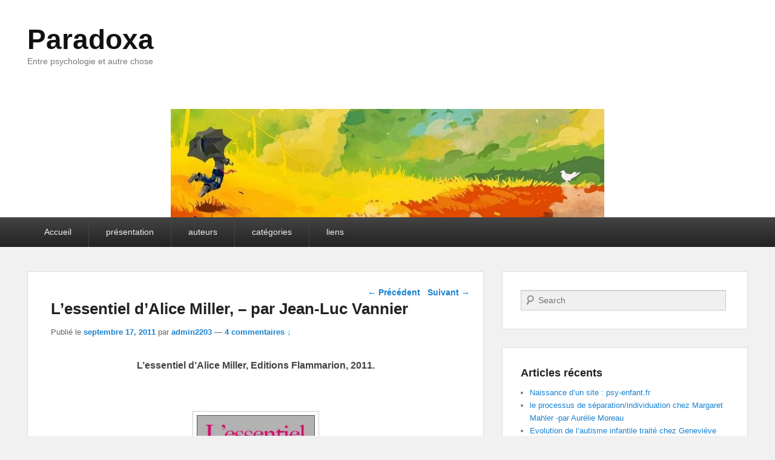

--- FILE ---
content_type: text/html; charset=UTF-8
request_url: https://paradoxa.ovh/2011/09/17/lessentiel-dalice-miller-par-jean-luc-vannier/
body_size: 13752
content:
<!DOCTYPE html>
<html lang="fr-FR" prefix="og: http://ogp.me/ns#">
<head>
<meta charset="UTF-8" />
<link rel="profile" href="http://gmpg.org/xfn/11" />
<link rel="pingback" href="https://paradoxa.ovh/xmlrpc.php" />
<title>L’essentiel d’Alice Miller, - par Jean-Luc Vannier - Paradoxa</title>
<meta name="viewport" content="width=device-width, initial-scale=1.0">
<!-- This site is optimized with the Yoast SEO plugin v5.8 - https://yoast.com/wordpress/plugins/seo/ -->
<link rel="canonical" href="https://paradoxa.ovh/2011/09/17/lessentiel-dalice-miller-par-jean-luc-vannier/" />
<meta property="og:locale" content="fr_FR" />
<meta property="og:type" content="article" />
<meta property="og:title" content="L’essentiel d’Alice Miller, - par Jean-Luc Vannier - Paradoxa" />
<meta property="og:description" content="L’essentiel d’Alice Miller, Editions Flammarion, 2011.   Voici un ouvrage indispensable. A lire, malgré nombre de points très discutables, par tous ceux et celles qu’interrogent sérieusement les perspectives d’éduquer un Continue Reading →" />
<meta property="og:url" content="https://paradoxa.ovh/2011/09/17/lessentiel-dalice-miller-par-jean-luc-vannier/" />
<meta property="og:site_name" content="Paradoxa" />
<meta property="article:section" content="Autres" />
<meta property="article:published_time" content="2011-09-17T09:23:53+01:00" />
<meta property="og:image" content="http://paradoxa.ovh/wp-content/uploads/2011/09/aliceok.jpg?w=209" />
<meta name="twitter:card" content="summary_large_image" />
<meta name="twitter:description" content="L’essentiel d’Alice Miller, Editions Flammarion, 2011.   Voici un ouvrage indispensable. A lire, malgré nombre de points très discutables, par tous ceux et celles qu’interrogent sérieusement les perspectives d’éduquer un Continue Reading →" />
<meta name="twitter:title" content="L’essentiel d’Alice Miller, - par Jean-Luc Vannier - Paradoxa" />
<meta name="twitter:image" content="http://paradoxa.ovh/wp-content/uploads/2011/09/aliceok.jpg?w=209" />
<script type='application/ld+json'>{"@context":"http:\/\/schema.org","@type":"WebSite","@id":"#website","url":"https:\/\/paradoxa.ovh\/","name":"Paradoxa","potentialAction":{"@type":"SearchAction","target":"https:\/\/paradoxa.ovh\/?s={search_term_string}","query-input":"required name=search_term_string"}}</script>
<!-- / Yoast SEO plugin. -->

<link rel='dns-prefetch' href='//s0.wp.com' />
<link rel='dns-prefetch' href='//secure.gravatar.com' />
<link rel='dns-prefetch' href='//s.w.org' />
<link rel="alternate" type="application/rss+xml" title="Paradoxa &raquo; Flux" href="https://paradoxa.ovh/feed/" />
<link rel="alternate" type="application/rss+xml" title="Paradoxa &raquo; Flux des commentaires" href="https://paradoxa.ovh/comments/feed/" />
<link rel="alternate" type="application/rss+xml" title="Paradoxa &raquo; L’essentiel d’Alice Miller, &#8211; par Jean-Luc Vannier Flux des commentaires" href="https://paradoxa.ovh/2011/09/17/lessentiel-dalice-miller-par-jean-luc-vannier/feed/" />
		<script type="text/javascript">
			window._wpemojiSettings = {"baseUrl":"https:\/\/s.w.org\/images\/core\/emoji\/2.3\/72x72\/","ext":".png","svgUrl":"https:\/\/s.w.org\/images\/core\/emoji\/2.3\/svg\/","svgExt":".svg","source":{"concatemoji":"https:\/\/paradoxa.ovh\/wp-includes\/js\/wp-emoji-release.min.js?ver=4.8.27"}};
			!function(t,a,e){var r,i,n,o=a.createElement("canvas"),l=o.getContext&&o.getContext("2d");function c(t){var e=a.createElement("script");e.src=t,e.defer=e.type="text/javascript",a.getElementsByTagName("head")[0].appendChild(e)}for(n=Array("flag","emoji4"),e.supports={everything:!0,everythingExceptFlag:!0},i=0;i<n.length;i++)e.supports[n[i]]=function(t){var e,a=String.fromCharCode;if(!l||!l.fillText)return!1;switch(l.clearRect(0,0,o.width,o.height),l.textBaseline="top",l.font="600 32px Arial",t){case"flag":return(l.fillText(a(55356,56826,55356,56819),0,0),e=o.toDataURL(),l.clearRect(0,0,o.width,o.height),l.fillText(a(55356,56826,8203,55356,56819),0,0),e===o.toDataURL())?!1:(l.clearRect(0,0,o.width,o.height),l.fillText(a(55356,57332,56128,56423,56128,56418,56128,56421,56128,56430,56128,56423,56128,56447),0,0),e=o.toDataURL(),l.clearRect(0,0,o.width,o.height),l.fillText(a(55356,57332,8203,56128,56423,8203,56128,56418,8203,56128,56421,8203,56128,56430,8203,56128,56423,8203,56128,56447),0,0),e!==o.toDataURL());case"emoji4":return l.fillText(a(55358,56794,8205,9794,65039),0,0),e=o.toDataURL(),l.clearRect(0,0,o.width,o.height),l.fillText(a(55358,56794,8203,9794,65039),0,0),e!==o.toDataURL()}return!1}(n[i]),e.supports.everything=e.supports.everything&&e.supports[n[i]],"flag"!==n[i]&&(e.supports.everythingExceptFlag=e.supports.everythingExceptFlag&&e.supports[n[i]]);e.supports.everythingExceptFlag=e.supports.everythingExceptFlag&&!e.supports.flag,e.DOMReady=!1,e.readyCallback=function(){e.DOMReady=!0},e.supports.everything||(r=function(){e.readyCallback()},a.addEventListener?(a.addEventListener("DOMContentLoaded",r,!1),t.addEventListener("load",r,!1)):(t.attachEvent("onload",r),a.attachEvent("onreadystatechange",function(){"complete"===a.readyState&&e.readyCallback()})),(r=e.source||{}).concatemoji?c(r.concatemoji):r.wpemoji&&r.twemoji&&(c(r.twemoji),c(r.wpemoji)))}(window,document,window._wpemojiSettings);
		</script>
		<style type="text/css">
img.wp-smiley,
img.emoji {
	display: inline !important;
	border: none !important;
	box-shadow: none !important;
	height: 1em !important;
	width: 1em !important;
	margin: 0 .07em !important;
	vertical-align: -0.1em !important;
	background: none !important;
	padding: 0 !important;
}
</style>
<link rel='stylesheet' id='catchevolution_style-css'  href='https://paradoxa.ovh/wp-content/themes/catch-evolution/style.css?ver=4.8.27' type='text/css' media='all' />
<link rel='stylesheet' id='genericons-css'  href='https://paradoxa.ovh/wp-content/plugins/jetpack/_inc/genericons/genericons/genericons.css?ver=3.1' type='text/css' media='all' />
<link rel='stylesheet' id='catchevolution-responsive-css'  href='https://paradoxa.ovh/wp-content/themes/catch-evolution/css/responsive.css?ver=4.8.27' type='text/css' media='all' />
<!--[if lte IE 8]>
<link rel='stylesheet' id='jetpack-carousel-ie8fix-css'  href='https://paradoxa.ovh/wp-content/plugins/jetpack/modules/carousel/jetpack-carousel-ie8fix.css?ver=20121024' type='text/css' media='all' />
<![endif]-->
<link rel='stylesheet' id='social-logos-css'  href='https://paradoxa.ovh/wp-content/plugins/jetpack/_inc/social-logos/social-logos.min.css?ver=1' type='text/css' media='all' />
<link rel='stylesheet' id='jetpack_css-css'  href='https://paradoxa.ovh/wp-content/plugins/jetpack/css/jetpack.css?ver=5.5.5' type='text/css' media='all' />
<script type='text/javascript' src='https://paradoxa.ovh/wp-includes/js/jquery/jquery.js?ver=1.12.4'></script>
<script type='text/javascript' src='https://paradoxa.ovh/wp-includes/js/jquery/jquery-migrate.min.js?ver=1.4.1'></script>
<script type='text/javascript'>
/* <![CDATA[ */
var related_posts_js_options = {"post_heading":"h4"};
/* ]]> */
</script>
<script type='text/javascript' src='https://paradoxa.ovh/wp-content/plugins/jetpack/modules/related-posts/related-posts.js?ver=20150408'></script>
<script type='text/javascript'>
/* <![CDATA[ */
var screenReaderText = {"expand":"ouvrir le sous-menu","collapse":"fermer le sous-menu"};
/* ]]> */
</script>
<script type='text/javascript' src='https://paradoxa.ovh/wp-content/themes/catch-evolution/js/catchevolution-menu.min.js?ver=20171025'></script>
<!--[if lt IE 9]>
<script type='text/javascript' src='https://paradoxa.ovh/wp-content/themes/catch-evolution/js/catchevolution-ielte8.min.js?ver=3.7.3'></script>
<![endif]-->
<!--[if lte IE 6]>
<script type='text/javascript' src='https://paradoxa.ovh/wp-content/themes/catch-evolution/js/pngfix.min.js?ver=4.8.27'></script>
<![endif]-->
<script type='text/javascript' src='https://paradoxa.ovh/wp-content/plugins/jetpack/_inc/spin.js?ver=1.3'></script>
<script type='text/javascript' src='https://paradoxa.ovh/wp-content/plugins/jetpack/_inc/jquery.spin.js?ver=1.3'></script>
<link rel='https://api.w.org/' href='https://paradoxa.ovh/wp-json/' />
<link rel="EditURI" type="application/rsd+xml" title="RSD" href="https://paradoxa.ovh/xmlrpc.php?rsd" />
<link rel="wlwmanifest" type="application/wlwmanifest+xml" href="https://paradoxa.ovh/wp-includes/wlwmanifest.xml" /> 
<meta name="generator" content="WordPress 4.8.27" />
<link rel='shortlink' href='https://wp.me/p9qOex-BQ' />
<link rel="alternate" type="application/json+oembed" href="https://paradoxa.ovh/wp-json/oembed/1.0/embed?url=https%3A%2F%2Fparadoxa.ovh%2F2011%2F09%2F17%2Flessentiel-dalice-miller-par-jean-luc-vannier%2F" />
<link rel="alternate" type="text/xml+oembed" href="https://paradoxa.ovh/wp-json/oembed/1.0/embed?url=https%3A%2F%2Fparadoxa.ovh%2F2011%2F09%2F17%2Flessentiel-dalice-miller-par-jean-luc-vannier%2F&#038;format=xml" />

<link rel='dns-prefetch' href='//v0.wordpress.com'/>
<link rel='dns-prefetch' href='//widgets.wp.com'/>
<link rel='dns-prefetch' href='//s0.wp.com'/>
<link rel='dns-prefetch' href='//0.gravatar.com'/>
<link rel='dns-prefetch' href='//1.gravatar.com'/>
<link rel='dns-prefetch' href='//2.gravatar.com'/>
<link rel='dns-prefetch' href='//i0.wp.com'/>
<link rel='dns-prefetch' href='//i1.wp.com'/>
<link rel='dns-prefetch' href='//i2.wp.com'/>
<style type='text/css'>img#wpstats{display:none}</style><!-- refreshing cache --></head>

<body class="post-template-default single single-post postid-2346 single-format-standard right-sidebar">


<div id="page" class="hfeed site">

	
    
	<header id="branding" role="banner">
    	
    	<div id="header-content" class="clearfix">

        	<div class="wrapper">
				<div id="logo-wrap" class="clearfix"><!-- refreshing transient cache -->			<div id="site-details" class="normal">
												<p id="site-title"><a href="https://paradoxa.ovh/" title="Paradoxa" rel="home">Paradoxa</a></p>
														<p id="site-description">Entre psychologie et autre chose</p>
					</div>
		</div><!-- #logo-wrap -->
            </div><!-- .wrapper -->

      	</div><!-- #header-content -->

    			<div id="header-image">
			<img src="https://paradoxa.ovh/wp-content/uploads/2017/06/cropped-cropped-004e2aa343b63e80de2e70e842a45f44.jpg" width="716" height="179" alt="" />
		</div>
	
	</header><!-- #branding -->

        
        <div id="header-menu">

                            <div id="access" class="menu-access-wrap clearfix">
                    <div id="mobile-primary-menu" class="mobile-menu-anchor page-menu">
                        <button id="menu-toggle-primary" class="genericon genericon-menu">
                            <span class="mobile-menu-text">Menu</span>
                        </button>
                    </div><!-- #mobile-primary-menu -->

                    <div id="site-header-menu-primary" class="site-menu">
                        <nav id="access-primary-menu" class="main-navigation" role="navigation" aria-label="Premier menu">
                            <h3 class="screen-reader-text">Premier menu</h3>
                            <div class="menu-header-container wrapper"><ul class="menu"><li ><a href="https://paradoxa.ovh/">Accueil</a></li><li class="page_item page-item-86"><a href="https://paradoxa.ovh/pourquoi-paradoxa/">présentation</a></li><li class="page_item page-item-1200"><a href="https://paradoxa.ovh/auteurs/">auteurs</a></li><li class="page_item page-item-1176 page_item_has_children"><a href="https://paradoxa.ovh/categories/">catégories</a><ul class='children'><li class="page_item page-item-1806"><a href="https://paradoxa.ovh/categories/a-lire/">« A lire »</a></li><li class="page_item page-item-1257"><a href="https://paradoxa.ovh/categories/art-et-psychologie/">Art et psychologie</a></li><li class="page_item page-item-1270"><a href="https://paradoxa.ovh/categories/deconniatrie/">Déconniatrie</a></li><li class="page_item page-item-1234"><a href="https://paradoxa.ovh/categories/net-et-psycho/">Net et psycho</a></li><li class="page_item page-item-1211"><a href="https://paradoxa.ovh/categories/psyche/">Psychologie : auteurs, courants, concepts</a></li><li class="page_item page-item-1262"><a href="https://paradoxa.ovh/categories/psychologie-et-politique-socialisme-ou-barbarie/">Psychologie et politique</a></li><li class="page_item page-item-1278"><a href="https://paradoxa.ovh/categories/ou-reflexions-debats-humeurs/">Réflexions, débats, humeurs</a></li><li class="page_item page-item-1846"><a href="https://paradoxa.ovh/categories/videotheque/">Videothèque</a></li></ul></li><li class="page_item page-item-18"><a href="https://paradoxa.ovh/liens/">liens</a></li></ul></div>                        </nav><!-- #access-primary-menu -->
                    </div><!-- #site-header-menu-primary -->
                </div><!-- #access -->
            
            
        </div><!-- #header-menu -->
    
	
	<div id="main" class="clearfix">
    	<div class="wrapper">

 			
            <div class="content-sidebar-wrap">

				
                <div id="primary">

                    
                    <div id="content" role="main">
                        
				
					<nav id="nav-single">
						<h3 class="assistive-text">Navigation dans les articles</h3>
						<span class="nav-previous"><a href="https://paradoxa.ovh/2011/09/12/esquisse-dune-psychologie-sigmund-freud-nouvelle-traduction-article-de-jean-luc-vannier/" rel="prev"><span class="meta-nav">&larr;</span> Précédent</a></span>
						<span class="nav-next"><a href="https://paradoxa.ovh/2011/10/02/jouer-pour-de-vrai-du-psychodrame-individuel-a-la-psychanalyse-patrick-delaroche-par-jean-pierre-vannier/" rel="next">Suivant <span class="meta-nav">&rarr;</span></a></span>
					</nav><!-- #nav-single -->

					
<article id="post-2346" class="post-2346 post type-post status-publish format-standard hentry category-autres">
	<header class="entry-header">
		<h1 class="entry-title">L’essentiel d’Alice Miller, &#8211; par Jean-Luc Vannier</h1>

		            <div class="entry-meta">
                <span class="sep">Publié le </span><a href="https://paradoxa.ovh/2011/09/17/lessentiel-dalice-miller-par-jean-luc-vannier/" title="9:23  " rel="bookmark"><time class="entry-date updated" datetime="2011-09-17T09:23:53+00:00" pubdate>septembre 17, 2011</time></a><span class="by-author"> <span class="sep"> par </span> <span class="author vcard"><a class="url fn n" href="https://paradoxa.ovh/author/admin2203/" title="Voir tous les posts par admin2203" rel="author">admin2203</a></span></span>                                    <span class="sep"> &mdash; </span>
                    <span class="comments-link">
                        <a href="https://paradoxa.ovh/2011/09/17/lessentiel-dalice-miller-par-jean-luc-vannier/#comments">4 commentaires &darr;</a>                    </span>
                            </div><!-- .entry-meta -->
			</header><!-- .entry-header -->

	<div class="entry-content">
		<p style="text-align:center;" align="center"><strong>L’essentiel d’Alice Miller, Editions Flammarion, 2011.</strong></p>
<p style="text-align:center;"> <a href="https://i1.wp.com/paradoxa.ovh/wp-content/uploads/2011/09/aliceok.jpg"><img data-attachment-id="2347" data-permalink="https://paradoxa.ovh/2011/09/17/lessentiel-dalice-miller-par-jean-luc-vannier/aliceok/" data-orig-file="https://i1.wp.com/paradoxa.ovh/wp-content/uploads/2011/09/aliceok.jpg?fit=320%2C458&amp;ssl=1" data-orig-size="320,458" data-comments-opened="1" data-image-meta="{&quot;aperture&quot;:&quot;0&quot;,&quot;credit&quot;:&quot;&quot;,&quot;camera&quot;:&quot;&quot;,&quot;caption&quot;:&quot;&quot;,&quot;created_timestamp&quot;:&quot;0&quot;,&quot;copyright&quot;:&quot;&quot;,&quot;focal_length&quot;:&quot;0&quot;,&quot;iso&quot;:&quot;0&quot;,&quot;shutter_speed&quot;:&quot;0&quot;,&quot;title&quot;:&quot;&quot;,&quot;orientation&quot;:&quot;0&quot;}" data-image-title="aliceok" data-image-description="" data-medium-file="https://i1.wp.com/paradoxa.ovh/wp-content/uploads/2011/09/aliceok.jpg?fit=210%2C300&amp;ssl=1" data-large-file="https://i1.wp.com/paradoxa.ovh/wp-content/uploads/2011/09/aliceok.jpg?fit=320%2C458&amp;ssl=1" class="aligncenter size-medium wp-image-2347" title="aliceok" src="https://i1.wp.com/paradoxa.ovh/wp-content/uploads/2011/09/aliceok.jpg?resize=209%2C300" alt="" srcset="https://i1.wp.com/paradoxa.ovh/wp-content/uploads/2011/09/aliceok.jpg?w=320&amp;ssl=1 320w, https://i1.wp.com/paradoxa.ovh/wp-content/uploads/2011/09/aliceok.jpg?resize=210%2C300&amp;ssl=1 210w" sizes="(max-width: 209px) 100vw, 209px" data-recalc-dims="1" /></a></p>
<p style="text-align:justify;">
<p style="text-align:justify;">
<p style="text-align:justify;"><strong>V</strong>oici un ouvrage indispensable. A lire, malgré nombre de points très discutables, par tous ceux et celles qu’interrogent sérieusement les perspectives d’éduquer un enfant : un « métier impossible », rappelait Freud. Moins d’un an après sa disparition, les Editions Flammarion ont regroupé quatre des titres les plus célèbres d’Alice Miller, analyste suisse d’origine polonaise, membre de l’API avant de rompre avec la psychanalyse traditionnelle. Et d’entamer le combat de sa vie contre les méfaits de la « pédagogie noire », cette éducation « qui vise à briser la volonté de l’enfant » ou d’exercer sur lui un « chantage » ou une « manipulation » afin d’en « faire un sujet docile ». Au cœur de son travail, le « quatrième commandement » biblique : « Tu honoreras ton père et ta mère » susceptible de servir de prétextes aux pires atrocités éducatives. Un commandement devenu, selon elle, un « tabou » pour les psychanalystes.</p>
<p style="text-align:justify;">
<p style="text-align:justify;">
<p style="text-align:justify;">Dans une éclairante introduction, son fils Martin retrace les éléments d’une biographie qui ont pu nourrir les principales théories d’Alice Miller : difficultés de « suivre les règles sévères imposées par la religion juive » et de « donner du sens à ce qu’elle subissait ». « Des contraintes éducatives intériorisées » qui rendent le « vécu d’enfant » aliénant, sinon « meurtrier ». Autant de motifs pour une névrose ultérieure que la psychanalyse ne serait plus, selon elle, à même de prendre en charge depuis l’abandon par Freud de sa « neurotica » : dans une lettre à son ami Fliess du 21 septembre 1897, Sigmund Freud jette l’éponge sur une théorie qui obligeait à « toujours accuser le père de perversion » alors qu’il n’était pas possible, chez les patients, « de distinguer la vérité et la fiction investie d’affect ». Alice Miller dénonce cet arrangement du fondateur de la psychanalyse avec les impératifs de reconnaissance de sa nouvelle science et ses conséquences sur la pratique freudienne qui « condamne le patient au déni de sa propre vérité, traite son vécu émotionnel de fantasme et lui demande de considérer les agissements de ses parents comme de l’amour ». L’ordonnancement chronologique des textes par Flammarion permet de suivre les évolutions d’Alice Miller : de la préface où elle semble rendre hommage aux capacités de « compréhension profonde » de situations qui « reposent sur l’expérience analytique » jusqu’à ses derniers écrits, à l’image de « La connaissance interdite » ou de « Notre corps ne ment jamais », nettement plus acérés contre la psychologie des profondeurs.</p>
<p style="text-align:justify;">
<p style="text-align:justify;">
<p style="text-align:justify;">On ne manquera pas ainsi de lire -ou de relire- avec un intérêt particulier « C’est pour ton bien », ouvrage de 1985 où l’auteur s’efforce -non sans arguments valables- de montrer, notamment avec le cas d’Adolf Hitler qu’elle étaye sur nombre de biographies lues avec son regard critique ou avec celui de Jürgen Bartsch, comment un enfant violemment maltraité restitue compulsivement sur autrui à l’âge adulte, la cruauté psychique dont il a été victime. Au point de pouvoir étendre la comparaison avec Rudolph Höss ou Heinrich Himmler, tous deux fruits d’une « obéissance absolue » à un système de « valeurs sacrées » et assimilé à des « ordres à exécuter ». Elle cite d’ailleurs un épisode révélateur du procès d’Eichmann, écoutant sans sourciller les témoignages tragiques sur ses exactions mais « rougissant d’embarras » quant on lui fit remarquer qu’il ne s’était pas levé au moment de la sentence. Et de conclure : « des individus qui peuvent s’emparer des masses dès lors qu’ils représentent leur système d’éducation ».</p>
<p style="text-align:justify;">
<p style="text-align:justify;">
<p style="text-align:justify;">Malgré l’émouvante sincérité de son engagement qui rend passionnante la lecture des mille pages de cet ouvrage, deux critiques principales peuvent être adressées à son auteur. Elles concernent « sa » conception de la psychanalyse.</p>
<p style="text-align:justify;">
<p style="text-align:justify;">
<p style="text-align:justify;">Dans « L’enfant sous la terreur », Alice Miller regrette le « vocabulaire aliénant » de la psychanalyse et voit « dans ses dogmes des facteurs susceptibles d’entraver le développement de la théorie et de la pratique ». Etonnamment, elle accuse cette dernière « d’épargner les parents » et, finalement, de chercher à « éduquer le patient ». Etrange assertion, fut-elle nourrie d’une psychologie américanisée du Moi,  tant Freud dans ses « Conseils aux médecins » (1912) appelle ces derniers à la vigilance sur leur « tentation de la fonction éducative ». Certes, après avoir cru à la possibilité offerte par la psychanalyse d’offrir une « éducation guidée par une éthique de la vérité substituée à une morale fondée sur l’illusion et la méconnaissance », le père de la psychanalyse élimina toute idée en la matière. Moins pour soutenir une « répression éducative » comme semble le croire Alice Miller que par sa conviction profonde: « l’ébranlement » provoqué par l’analyse et la nature de cette dernière sont en opposition radicale avec tout processus éducatif (Catherine Millot, « Freud Antipédagogue », Champs Flammarion, 1997).</p>
<p style="text-align:justify;">
<p style="text-align:justify;">
<p style="text-align:justify;">La deuxième critique concerne le revirement de Freud sur sa « neurotica ».  Dans son chapitre « La réalité de la petite enfance dans la pratique de la psychanalyse », Alice Miller affirme que son expérience démontre « l’effondrement de la théorie freudienne des pulsions » face à celle de la séduction réelle de l’enfant par l’adulte. Mais nombre de Freudiens ont repris et travaillé cette approche au point d’en faire leur théorie centrale, à l’image de celle de la « séduction généralisée » du Pr Laplanche. Certains ont même étendu la question de l’acte incestueux au « climat incestuel », encore plus complexe à déchiffrer et sur lequel, en l’absence d’acte physique, le patient peine davantage à perlaborer (Paul-Claude Racamier, « L’inceste et l’incestuel », Editions du Collège 1995, Rééd. Dunod 2010). Les propos d’Alice Miller frisent donc le procès d’intention.</p>
<p style="text-align:justify;">
<p style="text-align:justify;">
<p style="text-align:justify;">A la fin de l’ouvrage, Alice Miller se raconte. Intimement. Propos qui bouclent en retour -et en miroir- le récit introductif de son fils. Le titre de cet ultime chapitre fait immanquablement songer à la formule de Lacan sur les dires du patient. « Notre corps ne ment jamais » écrit Alice Miller. Mais dit-il toute la vérité ?</p>
<p style="text-align:justify;">
<p style="text-align:justify;">
<p style="text-align:justify;">
<p style="text-align:justify;">Nice, le 30 août 2011</p>
<p style="text-align:justify;"><strong>Jean-Luc Vannier</strong></p>
<div class="sharedaddy sd-sharing-enabled"><div class="robots-nocontent sd-block sd-social sd-social-icon sd-sharing"><h3 class="sd-title">Partager&nbsp;:</h3><div class="sd-content"><ul><li class="share-twitter"><a rel="nofollow" data-shared="sharing-twitter-2346" class="share-twitter sd-button share-icon no-text" href="https://paradoxa.ovh/2011/09/17/lessentiel-dalice-miller-par-jean-luc-vannier/?share=twitter" target="_blank" title="Cliquez pour partager sur Twitter"><span></span><span class="sharing-screen-reader-text">Cliquez pour partager sur Twitter(ouvre dans une nouvelle fenêtre)</span></a></li><li class="share-facebook"><a rel="nofollow" data-shared="sharing-facebook-2346" class="share-facebook sd-button share-icon no-text" href="https://paradoxa.ovh/2011/09/17/lessentiel-dalice-miller-par-jean-luc-vannier/?share=facebook" target="_blank" title="Cliquez pour partager sur Facebook"><span></span><span class="sharing-screen-reader-text">Cliquez pour partager sur Facebook(ouvre dans une nouvelle fenêtre)</span></a></li><li class="share-google-plus-1"><a rel="nofollow" data-shared="sharing-google-2346" class="share-google-plus-1 sd-button share-icon no-text" href="https://paradoxa.ovh/2011/09/17/lessentiel-dalice-miller-par-jean-luc-vannier/?share=google-plus-1" target="_blank" title="Cliquez pour partager sur Google+"><span></span><span class="sharing-screen-reader-text">Cliquez pour partager sur Google+(ouvre dans une nouvelle fenêtre)</span></a></li><li class="share-end"></li></ul></div></div></div><div class='sharedaddy sd-block sd-like jetpack-likes-widget-wrapper jetpack-likes-widget-unloaded' id='like-post-wrapper-139376653-2346-696f701a89c6b' data-src='https://widgets.wp.com/likes/#blog_id=139376653&amp;post_id=2346&amp;origin=paradoxa.ovh&amp;obj_id=139376653-2346-696f701a89c6b' data-name='like-post-frame-139376653-2346-696f701a89c6b'><h3 class="sd-title">WordPress:</h3><div class='likes-widget-placeholder post-likes-widget-placeholder' style='height: 55px;'><span class='button'><span>J&#039;aime</span></span> <span class="loading">chargement&hellip;</span></div><span class='sd-text-color'></span><a class='sd-link-color'></a></div>
<div id='jp-relatedposts' class='jp-relatedposts' >
	<h3 class="jp-relatedposts-headline"><em>Articles similaires</em></h3>
</div>			</div><!-- .entry-content -->

	<footer class="entry-meta">
		Cette entrée a été publiée dans <a href="https://paradoxa.ovh/category/autres/" rel="category tag">Autres</a> par <a href="https://paradoxa.ovh/author/admin2203/">admin2203</a>. Marquer le <a href="https://paradoxa.ovh/2011/09/17/lessentiel-dalice-miller-par-jean-luc-vannier/" title="Permalien vers L’essentiel d’Alice Miller, &#8211; par Jean-Luc Vannier" rel="bookmark">permalien</a>.		
		
	</footer><!-- .entry-meta -->
</article><!-- #post-2346 -->


						<div id="comments">
	
	
			<h2 id="comments-title">
			4 réflexions sur &ldquo;L’essentiel d’Alice Miller, &#8211; par Jean-Luc Vannier&rdquo;		</h2>

		
		<ol class="commentlist">
				<li class="comment even thread-even depth-1" id="li-comment-2449">
		<article id="comment-2449" class="comment">
			<footer class="comment-meta">
				<div class="comment-author vcard">
					<img alt='' src='https://secure.gravatar.com/avatar/1f7467322d93c285583c05aaeb329a39?s=68&#038;d=mm&#038;r=g' srcset='https://secure.gravatar.com/avatar/1f7467322d93c285583c05aaeb329a39?s=136&amp;d=mm&amp;r=g 2x' class='avatar avatar-68 photo' height='68' width='68' /><span class="fn">benedicte</span> sur <a href="https://paradoxa.ovh/2011/09/17/lessentiel-dalice-miller-par-jean-luc-vannier/#comment-2449"><time datetime="2011-10-07T10:56:16+00:00">octobre 7, 2011 à 10:56  </time></a> <span class="says">dit&nbsp;:</span>
									</div><!-- .comment-author .vcard -->

				
			</footer>

			<div class="comment-content"><p>Le corps ne ment jamais, c&rsquo;est éventuellement l&rsquo;esprit qui peut mentir quand à l&rsquo;interprétation qu&rsquo;il fait des messages du corps 🙂</p>
</div>

			<div class="reply">
				<a rel='nofollow' class='comment-reply-link' href='https://paradoxa.ovh/2011/09/17/lessentiel-dalice-miller-par-jean-luc-vannier/?replytocom=2449#respond' onclick='return addComment.moveForm( "comment-2449", "2449", "respond", "2346" )' aria-label='Répondre à benedicte'>Répondre <span>&darr;</span></a>			</div><!-- .reply -->
		</article><!-- #comment-## -->

	</li><!-- #comment-## -->
	<li class="comment odd alt thread-odd thread-alt depth-1" id="li-comment-2450">
		<article id="comment-2450" class="comment">
			<footer class="comment-meta">
				<div class="comment-author vcard">
					<img alt='' src='https://secure.gravatar.com/avatar/92ea0f87bf027cdb568a7b62040ea8c4?s=68&#038;d=mm&#038;r=g' srcset='https://secure.gravatar.com/avatar/92ea0f87bf027cdb568a7b62040ea8c4?s=136&amp;d=mm&amp;r=g 2x' class='avatar avatar-68 photo' height='68' width='68' /><span class="fn">Philon</span> sur <a href="https://paradoxa.ovh/2011/09/17/lessentiel-dalice-miller-par-jean-luc-vannier/#comment-2450"><time datetime="2011-10-29T21:05:46+00:00">octobre 29, 2011 à 9:05  </time></a> <span class="says">dit&nbsp;:</span>
									</div><!-- .comment-author .vcard -->

				
			</footer>

			<div class="comment-content"><p>Ouais. Cela me parait bien manichéen. Depuis 40 ans environ, c&rsquo;est toujours l&rsquo;enfant qui a raison contre l&rsquo;adulte, c&rsquo;est toujours la faute à l&rsquo;autorité et à la religion, à la symbolique paternelle, confondues avec les « maltraitances ».  Heureusement la tendance commence à s&rsquo;inverser pour revenir vers un point d&rsquo;équilibre. Témoin un essai remarquable d&rsquo;Aldo Naouri ( formé à la psychanalyse) « Eduquer ses enfants : l&rsquo;urgence aujourd&rsquo;hui ».</p>
</div>

			<div class="reply">
				<a rel='nofollow' class='comment-reply-link' href='https://paradoxa.ovh/2011/09/17/lessentiel-dalice-miller-par-jean-luc-vannier/?replytocom=2450#respond' onclick='return addComment.moveForm( "comment-2450", "2450", "respond", "2346" )' aria-label='Répondre à Philon'>Répondre <span>&darr;</span></a>			</div><!-- .reply -->
		</article><!-- #comment-## -->

	</li><!-- #comment-## -->
	<li class="comment even thread-even depth-1" id="li-comment-2451">
		<article id="comment-2451" class="comment">
			<footer class="comment-meta">
				<div class="comment-author vcard">
					<img alt='' src='https://secure.gravatar.com/avatar/3b9a98265aee079422574ef31d5a0fed?s=68&#038;d=mm&#038;r=g' srcset='https://secure.gravatar.com/avatar/3b9a98265aee079422574ef31d5a0fed?s=136&amp;d=mm&amp;r=g 2x' class='avatar avatar-68 photo' height='68' width='68' /><span class="fn">Anne</span> sur <a href="https://paradoxa.ovh/2011/09/17/lessentiel-dalice-miller-par-jean-luc-vannier/#comment-2451"><time datetime="2012-04-07T23:05:18+00:00">avril 7, 2012 à 11:05  </time></a> <span class="says">dit&nbsp;:</span>
									</div><!-- .comment-author .vcard -->

				
			</footer>

			<div class="comment-content"><p>Rien de manichéen dans ses propos. Tout adulte a d&rsquo;abord été un enfant ; et c&rsquo;est cet enfant qui peut avoir souffert. C&rsquo;est une invitation à retrouver l&rsquo;enfant qui est en nous ; à élaborer et formuler ce qui a été eprouvé sans pouvoir se dire dans l&rsquo;enfance ; à sortir du déni.<br />
Il n&rsquo;y a ni bien, ni mal dans l&rsquo;histoire suivante, il y a juste une succession de blessures prises dans le tourbillon de la vie : en 1939, une mère perd son enfant à la naissance ; un garçon. Un second garcon nait en 41. Enfant, il interprète l&rsquo;indisponibilité psychique de sa mère comme une indisponibilité due au fait qu&rsquo;elle travaille. Adulte, il décrète qu&rsquo;il ne veut pas que sa femme travaille car il a trop souffert du fait que sa mère travaillait. Il impose donc à la mère de son unique enfant de ne pas travailler afin que cet enfant unique ne souffre pas. Résultat, c&rsquo;est tout l&rsquo;inverse qui se produit&#8230; Nous sommes en 2012 et la quatrieme generation arrive. Le cycle de la violence faite à l&rsquo;enfant peut poursuivre son travail de sape insidieux de génération en génération&#8230; à moins de rompre avec le déni en s&rsquo;aidant de quelques lectures ou d&rsquo;un psychiatre ou psychologue psychanalyste avisé.<br />
Un grand merci à Alice Miller pour son humanisme et ses apports à la psychologie.</p>
</div>

			<div class="reply">
				<a rel='nofollow' class='comment-reply-link' href='https://paradoxa.ovh/2011/09/17/lessentiel-dalice-miller-par-jean-luc-vannier/?replytocom=2451#respond' onclick='return addComment.moveForm( "comment-2451", "2451", "respond", "2346" )' aria-label='Répondre à Anne'>Répondre <span>&darr;</span></a>			</div><!-- .reply -->
		</article><!-- #comment-## -->

	</li><!-- #comment-## -->
	<li class="post pingback">
		<p>Pingback&nbsp;: <a href='https://petrolebleu.wordpress.com/2015/01/21/une-critique-du-livre-lessentiel-dalice-miller/' rel='external nofollow' class='url'>Une critique du livre L&rsquo;essentiel d&rsquo;Alice Miller | Journal intime d&#039;une femme différente</a></p>
	</li><!-- #comment-## -->
		</ol>

		
	
		<div id="respond" class="comment-respond">
		<h3 id="reply-title" class="comment-reply-title">Laisser un commentaire <small><a rel="nofollow" id="cancel-comment-reply-link" href="/2011/09/17/lessentiel-dalice-miller-par-jean-luc-vannier/#respond" style="display:none;">Annuler la réponse.</a></small></h3>			<form action="https://paradoxa.ovh/wp-comments-post.php" method="post" id="commentform" class="comment-form">
				<p class="comment-notes"><span id="email-notes">Votre adresse de messagerie ne sera pas publiée.</span> Les champs obligatoires sont indiqués avec <span class="required">*</span></p><p class="comment-form-comment"><label for="comment">Commentaire</label> <textarea id="comment" name="comment" cols="45" rows="8" maxlength="65525" aria-required="true" required="required"></textarea></p><p class="comment-form-author"><label for="author">Nom</label> <span class="required">*</span><input id="author" name="author" type="text" value="" size="30" aria-required='true' /></p>
<p class="comment-form-email"><label for="email">E-mail</label> <span class="required">*</span><input id="email" name="email" type="text" value="" size="30" aria-required='true' /></p>
<p class="comment-form-url"><label for="url">Site web</label> <input id="url" name="url" type="text" value="" size="30" maxlength="200" /></p>
<p class="form-submit"><input name="submit" type="submit" id="submit" class="submit" value="Laisser un commentaire" /> <input type='hidden' name='comment_post_ID' value='2346' id='comment_post_ID' />
<input type='hidden' name='comment_parent' id='comment_parent' value='0' />
</p><p style="display: none;"><input type="hidden" id="akismet_comment_nonce" name="akismet_comment_nonce" value="425dedff78" /></p><p class="comment-subscription-form"><input type="checkbox" name="subscribe_comments" id="subscribe_comments" value="subscribe" style="width: auto; -moz-appearance: checkbox; -webkit-appearance: checkbox;" /> <label class="subscribe-label" id="subscribe-label" for="subscribe_comments">Prévenez-moi de tous les nouveaux commentaires par e-mail.</label></p><p class="comment-subscription-form"><input type="checkbox" name="subscribe_blog" id="subscribe_blog" value="subscribe" style="width: auto; -moz-appearance: checkbox; -webkit-appearance: checkbox;" /> <label class="subscribe-label" id="subscribe-blog-label" for="subscribe_blog">Prévenez-moi de tous les nouveaux articles par email.</label></p><p style="display: none;"><input type="hidden" id="ak_js" name="ak_js" value="84"/></p>			</form>
			</div><!-- #respond -->
	
</div><!-- #comments -->
				
			</div><!-- #content -->
		</div><!-- #primary -->
        
    <div id="secondary" class="widget-area" role="complementary">
		<aside id="search-2" class="widget widget_search">	<form method="get" id="searchform" action="https://paradoxa.ovh/">
		<label for="s" class="assistive-text">Recherche</label>
		<input type="text" class="field" name="s" id="s" placeholder="Search" />
		<input type="submit" class="submit" name="submit" id="searchsubmit" value="Recherche" />
	</form>
</aside>		<aside id="recent-posts-2" class="widget widget_recent_entries">		<h3 class="widget-title">Articles récents</h3>		<ul>
					<li>
				<a href="https://paradoxa.ovh/2017/12/10/naissance-dun-site-psy-enfant-fr/">Naissance d&rsquo;un site : psy-enfant.fr</a>
						</li>
					<li>
				<a href="https://paradoxa.ovh/2013/08/01/le-processus-de-separationindividuation-chez-margaret-mahler-par-aurelie-moreau/">le processus de séparation/individuation chez Margaret Mahler -par Aurélie Moreau</a>
						</li>
					<li>
				<a href="https://paradoxa.ovh/2013/07/15/evolution-de-lautisme-infantile-traite-chez-genevieve-haag-par-aurelie-moreau/">Evolution de l’autisme infantile traité chez Geneviève Haag &#8211; par Aurélie Moreau</a>
						</li>
					<li>
				<a href="https://paradoxa.ovh/2013/07/01/dossier-sur-la-psychotherapie/">Dossier sur la psychothérapie</a>
						</li>
					<li>
				<a href="https://paradoxa.ovh/2013/06/23/comprehension-du-processus-therapeutique/">Compréhension du processus thérapeutique</a>
						</li>
				</ul>
		</aside>		<aside id="categories-2" class="widget widget_categories"><h3 class="widget-title">Catégories</h3>		<ul>
	<li class="cat-item cat-item-12"><a href="https://paradoxa.ovh/category/videotheque/autre/" >&#8211; Autre</a>
</li>
	<li class="cat-item cat-item-13"><a href="https://paradoxa.ovh/category/dossiers-thematiques/la-question-de-la-therapie/" title="Présentations de thérapies peu connues.">&#8211; La question de la thérapie</a>
</li>
	<li class="cat-item cat-item-14"><a href="https://paradoxa.ovh/category/dossiers-thematiques/le-behaviorisme/" title="Présentation du behaviorisme: auteurs, concepts, débats..">&#8211; Le behaviorisme</a>
</li>
	<li class="cat-item cat-item-15"><a href="https://paradoxa.ovh/category/videotheque/philosophie-videos-2/" >&#8211; Philosophie</a>
</li>
	<li class="cat-item cat-item-16"><a href="https://paradoxa.ovh/category/videotheque/psychanalyse-videos-2/" >&#8211; Psychanalyse</a>
</li>
	<li class="cat-item cat-item-2"><a href="https://paradoxa.ovh/category/autres/" >Autres</a>
</li>
	<li class="cat-item cat-item-3"><a href="https://paradoxa.ovh/category/deconniatrie/" >Déconniatrie</a>
</li>
	<li class="cat-item cat-item-4"><a href="https://paradoxa.ovh/category/discussions-et-debats/" >Discussions et débats</a>
</li>
	<li class="cat-item cat-item-7"><a href="https://paradoxa.ovh/category/net-et-psycho/" >Net et psycho</a>
</li>
	<li class="cat-item cat-item-1"><a href="https://paradoxa.ovh/category/non-classe/" >Non classé</a>
</li>
	<li class="cat-item cat-item-8"><a href="https://paradoxa.ovh/category/paradoxa/" >paradoxa</a>
</li>
	<li class="cat-item cat-item-9"><a href="https://paradoxa.ovh/category/psyche/" title="Ici on parle de tout mais surtout de psychanalyse">Psyché</a>
</li>
	<li class="cat-item cat-item-10"><a href="https://paradoxa.ovh/category/socialisme-ou-barbarie/" >Socialisme ou barbarie</a>
</li>
	<li class="cat-item cat-item-11"><a href="https://paradoxa.ovh/category/videotheque/" title="Documents historiques sur quelques grandes figures de la psychanalyse et de la philosophie.">Vidéothèque</a>
</li>
		</ul>
</aside>
			
    </div><!-- #secondary .widget-area -->
		</div><!-- #content-sidebar-wrap -->
           
	</div><!-- .wrapper -->
</div><!-- #main -->

    

<footer id="colophon" role="contentinfo">
	
    
	<div id="site-generator">	
    	<div class="wrapper">	
			<div class="copyright">Copyright &copy; 2026 <a href="https://paradoxa.ovh/" title="Paradoxa" ><span>Paradoxa</span></a> Tous droits réservés.</div><div class="powered"><span class="theme-name">Theme&nbsp;: Catch Evolution par</span><span class="theme-author"><a href="https://catchthemes.com/" target="_blank" title="Thèmes Catch">Thèmes Catch</a></span></div> 
       	</div><!-- .wrapper -->
    </div><!-- #site-generator -->
       
</footer><!-- #colophon -->

</div><!-- #page -->


	<div style="display:none">
	<div class="grofile-hash-map-1f7467322d93c285583c05aaeb329a39">
	</div>
	<div class="grofile-hash-map-92ea0f87bf027cdb568a7b62040ea8c4">
	</div>
	<div class="grofile-hash-map-3b9a98265aee079422574ef31d5a0fed">
	</div>
	</div>
<!-- refreshing cache -->
	<script type="text/javascript">
		window.WPCOM_sharing_counts = {"https:\/\/paradoxa.ovh\/2011\/09\/17\/lessentiel-dalice-miller-par-jean-luc-vannier\/":2346};
	</script>
<script type='text/javascript' src='https://paradoxa.ovh/wp-content/plugins/jetpack/modules/photon/photon.js?ver=20130122'></script>
<script type='text/javascript' src='https://s0.wp.com/wp-content/js/devicepx-jetpack.js?ver=202604'></script>
<script type='text/javascript' src='https://secure.gravatar.com/js/gprofiles.js?ver=2026Janaa'></script>
<script type='text/javascript'>
/* <![CDATA[ */
var WPGroHo = {"my_hash":""};
/* ]]> */
</script>
<script type='text/javascript' src='https://paradoxa.ovh/wp-content/plugins/jetpack/modules/wpgroho.js?ver=4.8.27'></script>
<script type='text/javascript' src='https://paradoxa.ovh/wp-content/themes/catch-evolution/js/catchevolution-fitvids.min.js?ver=20130324'></script>
<script type='text/javascript' src='https://paradoxa.ovh/wp-includes/js/comment-reply.min.js?ver=4.8.27'></script>
<script type='text/javascript'>
/* <![CDATA[ */
var jetpackCarouselStrings = {"widths":[370,700,1000,1200,1400,2000],"is_logged_in":"","lang":"fr","ajaxurl":"https:\/\/paradoxa.ovh\/wp-admin\/admin-ajax.php","nonce":"4dd0752039","display_exif":"1","display_geo":"1","single_image_gallery":"1","single_image_gallery_media_file":"","background_color":"black","comment":"Commentaire","post_comment":"Laisser un commentaire","write_comment":"\u00c9crire un commentaire...","loading_comments":"Chargement des commentaires\u2026","download_original":"Afficher dans sa taille r\u00e9elle <span class=\"photo-size\">{0}<span class=\"photo-size-times\">\u00d7<\/span>{1}<\/span>.","no_comment_text":"Veuillez ajouter du contenu \u00e0 votre commentaire.","no_comment_email":"Merci de renseigner une adresse e-mail.","no_comment_author":"Merci de renseigner votre nom.","comment_post_error":"Une erreur s'est produite \u00e0 la publication de votre commentaire. Veuillez nous en excuser, et r\u00e9essayer dans quelques instants.","comment_approved":"Votre commentaire a \u00e9t\u00e9 approuv\u00e9.","comment_unapproved":"Votre commentaire est en attente de validation.","camera":"Appareil photo","aperture":"Ouverture","shutter_speed":"Vitesse d'obturation","focal_length":"Focale","copyright":"Copyright","comment_registration":"0","require_name_email":"1","login_url":"https:\/\/paradoxa.ovh\/wp-login.php?redirect_to=https%3A%2F%2Fparadoxa.ovh%2F2011%2F09%2F17%2Flessentiel-dalice-miller-par-jean-luc-vannier%2F","blog_id":"1","meta_data":["camera","aperture","shutter_speed","focal_length","copyright"],"local_comments_commenting_as":"<fieldset><label for=\"email\">E-mail (requis)<\/label> <input type=\"text\" name=\"email\" class=\"jp-carousel-comment-form-field jp-carousel-comment-form-text-field\" id=\"jp-carousel-comment-form-email-field\" \/><\/fieldset><fieldset><label for=\"author\">Nom (requis)<\/label> <input type=\"text\" name=\"author\" class=\"jp-carousel-comment-form-field jp-carousel-comment-form-text-field\" id=\"jp-carousel-comment-form-author-field\" \/><\/fieldset><fieldset><label for=\"url\">Site web<\/label> <input type=\"text\" name=\"url\" class=\"jp-carousel-comment-form-field jp-carousel-comment-form-text-field\" id=\"jp-carousel-comment-form-url-field\" \/><\/fieldset>"};
/* ]]> */
</script>
<script type='text/javascript' src='https://paradoxa.ovh/wp-content/plugins/jetpack/modules/carousel/jetpack-carousel.js?ver=20170209'></script>
<script type='text/javascript' src='https://paradoxa.ovh/wp-includes/js/wp-embed.min.js?ver=4.8.27'></script>
<script type='text/javascript' src='https://paradoxa.ovh/wp-content/plugins/jetpack/_inc/postmessage.js?ver=5.5.5'></script>
<script type='text/javascript' src='https://paradoxa.ovh/wp-content/plugins/jetpack/_inc/jquery.jetpack-resize.js?ver=5.5.5'></script>
<script type='text/javascript' src='https://paradoxa.ovh/wp-content/plugins/jetpack/modules/likes/queuehandler.js?ver=5.5.5'></script>
<script async="async" type='text/javascript' src='https://paradoxa.ovh/wp-content/plugins/akismet/_inc/form.js?ver=4.1.2'></script>
<script type='text/javascript'>
/* <![CDATA[ */
var sharing_js_options = {"lang":"en","counts":"1"};
/* ]]> */
</script>
<script type='text/javascript' src='https://paradoxa.ovh/wp-content/plugins/jetpack/modules/sharedaddy/sharing.js?ver=5.5.5'></script>
<script type='text/javascript'>
var windowOpen;
			jQuery( document.body ).on( 'click', 'a.share-twitter', function() {
				// If there's another sharing window open, close it.
				if ( 'undefined' !== typeof windowOpen ) {
					windowOpen.close();
				}
				windowOpen = window.open( jQuery( this ).attr( 'href' ), 'wpcomtwitter', 'menubar=1,resizable=1,width=600,height=350' );
				return false;
			});
var windowOpen;
			jQuery( document.body ).on( 'click', 'a.share-facebook', function() {
				// If there's another sharing window open, close it.
				if ( 'undefined' !== typeof windowOpen ) {
					windowOpen.close();
				}
				windowOpen = window.open( jQuery( this ).attr( 'href' ), 'wpcomfacebook', 'menubar=1,resizable=1,width=600,height=400' );
				return false;
			});
var windowOpen;
			jQuery( document.body ).on( 'click', 'a.share-google-plus-1', function() {
				// If there's another sharing window open, close it.
				if ( 'undefined' !== typeof windowOpen ) {
					windowOpen.close();
				}
				windowOpen = window.open( jQuery( this ).attr( 'href' ), 'wpcomgoogle-plus-1', 'menubar=1,resizable=1,width=480,height=550' );
				return false;
			});
</script>
	<iframe src='https://widgets.wp.com/likes/master.html?ver=20170629#ver=20170629&amp;lang=fr' scrolling='no' id='likes-master' name='likes-master' style='display:none;'></iframe>
	<div id='likes-other-gravatars'><div class="likes-text"><span>%d</span> blogueurs aiment cette page :</div><ul class="wpl-avatars sd-like-gravatars"></ul></div>
	<script type='text/javascript' src='https://stats.wp.com/e-202604.js' async defer></script>
<script type='text/javascript'>
	_stq = window._stq || [];
	_stq.push([ 'view', {v:'ext',j:'1:5.5.5',blog:'139376653',post:'2346',tz:'1',srv:'paradoxa.ovh'} ]);
	_stq.push([ 'clickTrackerInit', '139376653', '2346' ]);
</script>

</body>
</html>